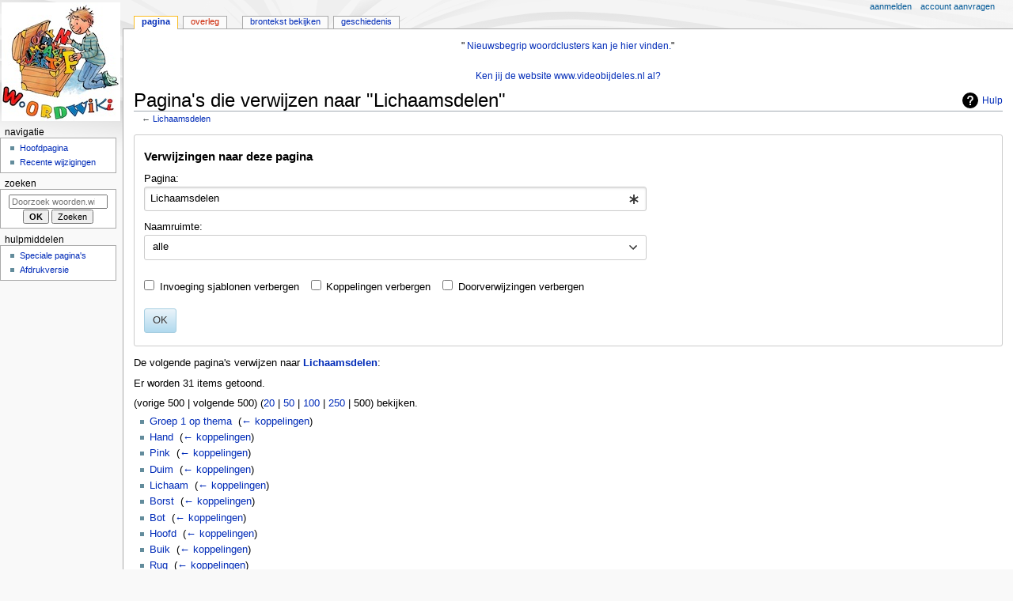

--- FILE ---
content_type: text/html; charset=UTF-8
request_url: https://woorden.wiki.kennisnet.nl/index.php?title=Speciaal:VerwijzingenNaarHier/Lichaamsdelen&limit=500
body_size: 6158
content:
<!DOCTYPE html>
<html class="client-nojs" lang="nl" dir="ltr">
<head>
<meta charset="UTF-8"/>
<title>Pagina's die verwijzen naar "Lichaamsdelen" - woorden.wiki.kennisnet.nl</title>
<script>document.documentElement.className="client-js";RLCONF={"wgBreakFrames":true,"wgSeparatorTransformTable":[",\t.",".\t,"],"wgDigitTransformTable":["",""],"wgDefaultDateFormat":"dmy","wgMonthNames":["","januari","februari","maart","april","mei","juni","juli","augustus","september","oktober","november","december"],"wgRequestId":"01c006297ac2f88ba481d73d","wgCSPNonce":false,"wgCanonicalNamespace":"Special","wgCanonicalSpecialPageName":"Whatlinkshere","wgNamespaceNumber":-1,"wgPageName":"Speciaal:VerwijzingenNaarHier/Lichaamsdelen","wgTitle":"VerwijzingenNaarHier/Lichaamsdelen","wgCurRevisionId":0,"wgRevisionId":0,"wgArticleId":0,"wgIsArticle":false,"wgIsRedirect":false,"wgAction":"view","wgUserName":null,"wgUserGroups":["*"],"wgCategories":[],"wgPageContentLanguage":"nl","wgPageContentModel":"wikitext","wgRelevantPageName":"Lichaamsdelen","wgRelevantArticleId":870,"wgIsProbablyEditable":false,"wgRelevantPageIsProbablyEditable":false};RLSTATE={"site.styles":"ready","user.styles":"ready","user":"ready","user.options":"loading","mediawiki.helplink":"ready","mediawiki.special":"ready","oojs-ui-core.styles":"ready","oojs-ui.styles.indicators":"ready","mediawiki.widgets.styles":"ready","oojs-ui-core.icons":"ready","mediawiki.htmlform.ooui.styles":"ready","mediawiki.htmlform.styles":"ready","skins.monobook.styles":"ready"};
RLPAGEMODULES=["mediawiki.htmlform","mediawiki.htmlform.ooui","mediawiki.widgets","site","mediawiki.page.ready","skins.monobook.scripts"];</script>
<script>(RLQ=window.RLQ||[]).push(function(){mw.loader.implement("user.options@12s5i",function($,jQuery,require,module){mw.user.tokens.set({"patrolToken":"+\\","watchToken":"+\\","csrfToken":"+\\"});});});</script>
<link rel="stylesheet" href="/load.php?lang=nl&amp;modules=mediawiki.helplink%2Cspecial%7Cmediawiki.htmlform.ooui.styles%7Cmediawiki.htmlform.styles%7Cmediawiki.widgets.styles%7Coojs-ui-core.icons%2Cstyles%7Coojs-ui.styles.indicators%7Cskins.monobook.styles&amp;only=styles&amp;skin=monobook"/>
<script async="" src="/load.php?lang=nl&amp;modules=startup&amp;only=scripts&amp;raw=1&amp;skin=monobook"></script>
<meta name="ResourceLoaderDynamicStyles" content=""/>
<link rel="stylesheet" href="/load.php?lang=nl&amp;modules=site.styles&amp;only=styles&amp;skin=monobook"/>
<meta name="generator" content="MediaWiki 1.39.17"/>
<meta name="robots" content="noindex,nofollow"/>
<meta name="format-detection" content="telephone=no"/>
<meta name="viewport" content="width=device-width, initial-scale=1.0, user-scalable=yes, minimum-scale=0.25, maximum-scale=5.0"/>
<link rel="icon" href="/favicon.ico"/>
<link rel="search" type="application/opensearchdescription+xml" href="/opensearch_desc.php" title="woorden.wiki.kennisnet.nl (nl)"/>
<link rel="EditURI" type="application/rsd+xml" href="https://woorden.wiki.kennisnet.nl/api.php?action=rsd"/>
<link rel="alternate" type="application/atom+xml" title="woorden.wiki.kennisnet.nl Atom-feed" href="/index.php?title=Speciaal:RecenteWijzigingen&amp;feed=atom"/>
</head>
<body class="mediawiki ltr sitedir-ltr mw-hide-empty-elt ns--1 ns-special mw-special-Whatlinkshere page-Speciaal_VerwijzingenNaarHier_Lichaamsdelen rootpage-Speciaal_VerwijzingenNaarHier_Lichaamsdelen skin-monobook action-view skin--responsive"><div id="globalWrapper">
	<div id="column-content">
		<div id="content" class="mw-body" role="main">
			<a id="top"></a>
			<div id="siteNotice"><div id="localNotice"><div class="sitenotice" lang="nl" dir="ltr"><center>"
<a rel="nofollow" class="external text" href="http://woorden.wiki.kennisnet.nl/Categorie:Nieuwsbegrip">Nieuwsbegrip woordclusters kan je hier vinden.</a>" </center>
<center>
<p><br />
</p><p><a rel="nofollow" class="external text" href="http://www.videobijdeles.nl">Ken jij de website www.videobijdeles.nl al?</a>
</p>
</center></div></div></div>
			<div class="mw-indicators">
				<div id="mw-indicator-mw-helplink" class="mw-indicator"><a href="https://www.mediawiki.org/wiki/Special:MyLanguage/Help:What_links_here" target="_blank" class="mw-helplink">Hulp</a></div>
			</div>
			<h1 id="firstHeading" class="firstHeading mw-first-heading">Pagina's die verwijzen naar "Lichaamsdelen"</h1>
			<div id="bodyContent" class="monobook-body">
				<div id="siteSub">Uit woorden.wiki.kennisnet.nl</div>
				<div id="contentSub" >← <a href="/Lichaamsdelen" title="Lichaamsdelen">Lichaamsdelen</a></div>
				
				<div id="jump-to-nav"></div><a href="#column-one" class="mw-jump-link">Naar navigatie springen</a><a href="#searchInput" class="mw-jump-link">Naar zoeken springen</a>
				<!-- start content -->
				<div id="mw-content-text" class="mw-body-content"><div class='mw-htmlform-ooui-wrapper oo-ui-layout oo-ui-panelLayout oo-ui-panelLayout-padded oo-ui-panelLayout-framed'><form action='/Speciaal:VerwijzingenNaarHier' method='get' enctype='application/x-www-form-urlencoded' class='mw-htmlform mw-htmlform-ooui oo-ui-layout oo-ui-formLayout'><fieldset class='oo-ui-layout oo-ui-labelElement oo-ui-fieldsetLayout'><legend class='oo-ui-fieldsetLayout-header'><span class='oo-ui-iconElement-icon oo-ui-iconElement-noIcon'></span><span class='oo-ui-labelElement-label'>Verwijzingen naar deze pagina</span></legend><div class='oo-ui-fieldsetLayout-group'><div class='oo-ui-widget oo-ui-widget-enabled'><div class='oo-ui-layout oo-ui-panelLayout oo-ui-panelLayout-padded oo-ui-panelLayout-framed'><fieldset class='oo-ui-layout oo-ui-labelElement oo-ui-fieldsetLayout'><legend class='oo-ui-fieldsetLayout-header'><span class='oo-ui-iconElement-icon oo-ui-iconElement-noIcon'></span><span class='oo-ui-labelElement-label'>⧼whatlinkshere-target⧽</span></legend><div class='oo-ui-fieldsetLayout-group'><div class='oo-ui-widget oo-ui-widget-enabled'><div id="mw-htmlform-whatlinkshere-target"><div data-mw-modules='mediawiki.widgets' id='ooui-php-2' class='mw-htmlform-field-HTMLTitleTextField mw-htmlform-autoinfuse oo-ui-layout oo-ui-labelElement oo-ui-fieldLayout oo-ui-fieldLayout-align-top' data-ooui='{"_":"mw.htmlform.FieldLayout","fieldWidget":{"tag":"mw-whatlinkshere-target"},"align":"top","helpInline":true,"$overlay":true,"label":{"html":"Pagina:"},"classes":["mw-htmlform-field-HTMLTitleTextField","mw-htmlform-autoinfuse"]}'><div class='oo-ui-fieldLayout-body'><span class='oo-ui-fieldLayout-header'><label for='ooui-php-1' class='oo-ui-labelElement-label'>Pagina:</label></span><div class='oo-ui-fieldLayout-field'><div id='mw-whatlinkshere-target' class='oo-ui-widget oo-ui-widget-enabled oo-ui-inputWidget oo-ui-indicatorElement oo-ui-textInputWidget oo-ui-textInputWidget-type-text oo-ui-textInputWidget-php mw-widget-titleInputWidget' data-ooui='{"_":"mw.widgets.TitleInputWidget","relative":false,"$overlay":true,"maxLength":255,"name":"target","value":"Lichaamsdelen","inputId":"ooui-php-1","indicator":"required","required":true}'><input type='text' tabindex='0' name='target' value='Lichaamsdelen' required='' maxlength='255' id='ooui-php-1' class='oo-ui-inputWidget-input' /><span class='oo-ui-iconElement-icon oo-ui-iconElement-noIcon'></span><span class='oo-ui-indicatorElement-indicator oo-ui-indicator-required'></span></div></div></div></div></div></div></div></fieldset></div><div class='oo-ui-layout oo-ui-panelLayout oo-ui-panelLayout-padded oo-ui-panelLayout-framed'><fieldset class='oo-ui-layout oo-ui-labelElement oo-ui-fieldsetLayout'><legend class='oo-ui-fieldsetLayout-header'><span class='oo-ui-iconElement-icon oo-ui-iconElement-noIcon'></span><span class='oo-ui-labelElement-label'>⧼whatlinkshere-ns⧽</span></legend><div class='oo-ui-fieldsetLayout-group'><div class='oo-ui-widget oo-ui-widget-enabled'><div id="mw-htmlform-whatlinkshere-ns"><div data-mw-modules='mediawiki.widgets' id='ooui-php-5' class='mw-htmlform-field-HTMLSelectNamespace mw-htmlform-autoinfuse oo-ui-layout oo-ui-labelElement oo-ui-fieldLayout oo-ui-fieldLayout-align-top' data-ooui='{"_":"mw.htmlform.FieldLayout","fieldWidget":{"tag":"namespace"},"align":"top","helpInline":true,"$overlay":true,"label":{"html":"Naamruimte:"},"classes":["mw-htmlform-field-HTMLSelectNamespace","mw-htmlform-autoinfuse"]}'><div class='oo-ui-fieldLayout-body'><span class='oo-ui-fieldLayout-header'><label for='ooui-php-3' class='oo-ui-labelElement-label'>Naamruimte:</label></span><div class='oo-ui-fieldLayout-field'><div id='namespace' class='oo-ui-widget oo-ui-widget-enabled oo-ui-inputWidget oo-ui-dropdownInputWidget oo-ui-dropdownInputWidget-php mw-widget-namespaceInputWidget' data-ooui='{"_":"mw.widgets.NamespaceInputWidget","includeAllValue":"","userLang":true,"exclude":[],"dropdown":{"$overlay":true},"name":"namespace","inputId":"ooui-php-3","required":false}'><select tabindex='0' name='namespace' id='ooui-php-3' class='oo-ui-inputWidget-input oo-ui-indicator-down'><option value='' selected='selected'>alle</option><option value='0'>(Hoofdnaamruimte)</option><option value='1'>Overleg</option><option value='2'>Gebruiker</option><option value='3'>Overleg gebruiker</option><option value='4'>Woorden.wiki.kennisnet.nl</option><option value='5'>Overleg Woorden.wiki.kennisnet.nl</option><option value='6'>Bestand</option><option value='7'>Overleg bestand</option><option value='8'>MediaWiki</option><option value='9'>Overleg MediaWiki</option><option value='10'>Sjabloon</option><option value='11'>Overleg sjabloon</option><option value='12'>Help</option><option value='13'>Overleg help</option><option value='14'>Categorie</option><option value='15'>Overleg categorie</option><option value='274'>Widget</option><option value='275'>Widget talk</option><option value='2300'>Uitbreiding</option><option value='2301'>Overleg uitbreiding</option><option value='2302'>Uitbreidingsdefinitie</option><option value='2303'>Overleg uitbreidingsdefinitie</option></select></div></div></div></div><div id='ooui-php-6' class='mw-htmlform-field-HTMLCheckField mw-htmlform-autoinfuse mw-htmlform-hide-if oo-ui-layout oo-ui-labelElement oo-ui-fieldLayout oo-ui-fieldLayout-align-inline' data-ooui='{"_":"mw.htmlform.FieldLayout","fieldWidget":{"tag":"nsinvert"},"align":"inline","help":{"html":"Selecteer dit vakje om koppelingen van pagina&#039;s in de geselecteerde naamruimte te verbergen."},"$overlay":true,"label":{"html":"Selectie omkeren"},"condState":{"hide":["===","namespace",""]},"classes":["mw-htmlform-field-HTMLCheckField","mw-htmlform-autoinfuse","mw-htmlform-hide-if"]}'><div class='oo-ui-fieldLayout-body'><span class='oo-ui-fieldLayout-field'><span id='nsinvert' class='oo-ui-widget oo-ui-widget-enabled oo-ui-inputWidget oo-ui-checkboxInputWidget' data-ooui='{"_":"OO.ui.CheckboxInputWidget","name":"invert","value":"1","inputId":"ooui-php-4","required":false}'><input type='checkbox' tabindex='0' name='invert' value='1' id='ooui-php-4' class='oo-ui-inputWidget-input' /><span class='oo-ui-checkboxInputWidget-checkIcon oo-ui-widget oo-ui-widget-enabled oo-ui-iconElement-icon oo-ui-icon-check oo-ui-iconElement oo-ui-labelElement-invisible oo-ui-iconWidget'></span></span></span><span class='oo-ui-fieldLayout-header'><span class='oo-ui-fieldLayout-help oo-ui-widget oo-ui-widget-enabled oo-ui-buttonElement oo-ui-buttonElement-frameless oo-ui-iconElement oo-ui-buttonWidget'><a role='button' title='Selecteer dit vakje om koppelingen van pagina&#039;s in de geselecteerde naamruimte te verbergen.' tabindex='0' rel='nofollow' class='oo-ui-buttonElement-button'><span class='oo-ui-iconElement-icon oo-ui-icon-info'></span><span class='oo-ui-labelElement-label'></span><span class='oo-ui-indicatorElement-indicator oo-ui-indicatorElement-noIndicator'></span></a></span><label for='ooui-php-4' class='oo-ui-labelElement-label'>Selectie omkeren</label></span></div></div></div></div></div></fieldset></div><div class='oo-ui-layout oo-ui-panelLayout oo-ui-panelLayout-padded oo-ui-panelLayout-framed'><fieldset class='oo-ui-layout oo-ui-labelElement oo-ui-fieldsetLayout'><legend class='oo-ui-fieldsetLayout-header'><span class='oo-ui-iconElement-icon oo-ui-iconElement-noIcon'></span><span class='oo-ui-labelElement-label'>⧼whatlinkshere-filter⧽</span></legend><div class='oo-ui-fieldsetLayout-group'><div class='oo-ui-widget oo-ui-widget-enabled'><div id="mw-htmlform-whatlinkshere-filter"><div id='ooui-php-10' class='mw-htmlform-field-HTMLCheckField oo-ui-layout oo-ui-labelElement oo-ui-fieldLayout oo-ui-fieldLayout-align-inline' data-ooui='{"_":"mw.htmlform.FieldLayout","fieldWidget":{"tag":"mw-input-hidetrans"},"align":"inline","helpInline":true,"$overlay":true,"label":{"html":"Invoeging sjablonen verbergen"},"classes":["mw-htmlform-field-HTMLCheckField"]}'><div class='oo-ui-fieldLayout-body'><span class='oo-ui-fieldLayout-field'><span id='mw-input-hidetrans' class='oo-ui-widget oo-ui-widget-enabled oo-ui-inputWidget oo-ui-checkboxInputWidget' data-ooui='{"_":"OO.ui.CheckboxInputWidget","name":"hidetrans","value":"1","inputId":"ooui-php-7","required":false}'><input type='checkbox' tabindex='0' name='hidetrans' value='1' id='ooui-php-7' class='oo-ui-inputWidget-input' /><span class='oo-ui-checkboxInputWidget-checkIcon oo-ui-widget oo-ui-widget-enabled oo-ui-iconElement-icon oo-ui-icon-check oo-ui-iconElement oo-ui-labelElement-invisible oo-ui-iconWidget'></span></span></span><span class='oo-ui-fieldLayout-header'><label for='ooui-php-7' class='oo-ui-labelElement-label'>Invoeging sjablonen verbergen</label></span></div></div><div id='ooui-php-11' class='mw-htmlform-field-HTMLCheckField oo-ui-layout oo-ui-labelElement oo-ui-fieldLayout oo-ui-fieldLayout-align-inline' data-ooui='{"_":"mw.htmlform.FieldLayout","fieldWidget":{"tag":"mw-input-hidelinks"},"align":"inline","helpInline":true,"$overlay":true,"label":{"html":"Koppelingen verbergen"},"classes":["mw-htmlform-field-HTMLCheckField"]}'><div class='oo-ui-fieldLayout-body'><span class='oo-ui-fieldLayout-field'><span id='mw-input-hidelinks' class='oo-ui-widget oo-ui-widget-enabled oo-ui-inputWidget oo-ui-checkboxInputWidget' data-ooui='{"_":"OO.ui.CheckboxInputWidget","name":"hidelinks","value":"1","inputId":"ooui-php-8","required":false}'><input type='checkbox' tabindex='0' name='hidelinks' value='1' id='ooui-php-8' class='oo-ui-inputWidget-input' /><span class='oo-ui-checkboxInputWidget-checkIcon oo-ui-widget oo-ui-widget-enabled oo-ui-iconElement-icon oo-ui-icon-check oo-ui-iconElement oo-ui-labelElement-invisible oo-ui-iconWidget'></span></span></span><span class='oo-ui-fieldLayout-header'><label for='ooui-php-8' class='oo-ui-labelElement-label'>Koppelingen verbergen</label></span></div></div><div id='ooui-php-12' class='mw-htmlform-field-HTMLCheckField oo-ui-layout oo-ui-labelElement oo-ui-fieldLayout oo-ui-fieldLayout-align-inline' data-ooui='{"_":"mw.htmlform.FieldLayout","fieldWidget":{"tag":"mw-input-hideredirs"},"align":"inline","helpInline":true,"$overlay":true,"label":{"html":"Doorverwijzingen verbergen"},"classes":["mw-htmlform-field-HTMLCheckField"]}'><div class='oo-ui-fieldLayout-body'><span class='oo-ui-fieldLayout-field'><span id='mw-input-hideredirs' class='oo-ui-widget oo-ui-widget-enabled oo-ui-inputWidget oo-ui-checkboxInputWidget' data-ooui='{"_":"OO.ui.CheckboxInputWidget","name":"hideredirs","value":"1","inputId":"ooui-php-9","required":false}'><input type='checkbox' tabindex='0' name='hideredirs' value='1' id='ooui-php-9' class='oo-ui-inputWidget-input' /><span class='oo-ui-checkboxInputWidget-checkIcon oo-ui-widget oo-ui-widget-enabled oo-ui-iconElement-icon oo-ui-icon-check oo-ui-iconElement oo-ui-labelElement-invisible oo-ui-iconWidget'></span></span></span><span class='oo-ui-fieldLayout-header'><label for='ooui-php-9' class='oo-ui-labelElement-label'>Doorverwijzingen verbergen</label></span></div></div></div></div></div></fieldset></div>
<div class="mw-htmlform-submit-buttons">
<span id='ooui-php-13' class='mw-htmlform-submit oo-ui-widget oo-ui-widget-enabled oo-ui-inputWidget oo-ui-buttonElement oo-ui-buttonElement-framed oo-ui-labelElement oo-ui-flaggedElement-primary oo-ui-flaggedElement-progressive oo-ui-buttonInputWidget' data-ooui='{"_":"OO.ui.ButtonInputWidget","type":"submit","value":"OK","label":"OK","flags":["primary","progressive"],"classes":["mw-htmlform-submit"]}'><button type='submit' tabindex='0' value='OK' class='oo-ui-inputWidget-input oo-ui-buttonElement-button'><span class='oo-ui-iconElement-icon oo-ui-iconElement-noIcon'></span><span class='oo-ui-labelElement-label'>OK</span><span class='oo-ui-indicatorElement-indicator oo-ui-indicatorElement-noIndicator'></span></button></span></div>
</div></div></fieldset></form></div><p>De volgende pagina's verwijzen naar <strong><a href="/Lichaamsdelen" title="Lichaamsdelen">Lichaamsdelen</a></strong>:
</p><p>Er worden 31 items getoond.
</p><div class="mw-pager-navigation-bar">(<span class="mw-prevlink">vorige 500</span>  |  <span class="mw-nextlink">volgende 500</span>) (<a href="/index.php?title=Speciaal:VerwijzingenNaarHier/Lichaamsdelen&amp;limit=20" class="mw-numlink">20</a> | <a href="/index.php?title=Speciaal:VerwijzingenNaarHier/Lichaamsdelen&amp;limit=50" class="mw-numlink">50</a> | <a href="/index.php?title=Speciaal:VerwijzingenNaarHier/Lichaamsdelen&amp;limit=100" class="mw-numlink">100</a> | <a href="/index.php?title=Speciaal:VerwijzingenNaarHier/Lichaamsdelen&amp;limit=250" class="mw-numlink">250</a> | <span class="mw-numlink">500</span>) bekijken.</div><ul id="mw-whatlinkshere-list"><li><a href="/Groep_1_op_thema" title="Groep 1 op thema">Groep 1 op thema</a>  ‎ <span class="mw-whatlinkshere-tools">(<a href="/index.php?title=Speciaal:VerwijzingenNaarHier&amp;target=Groep+1+op+thema" title="Speciaal:VerwijzingenNaarHier">← koppelingen</a>)</span></li>
<li><a href="/Hand" title="Hand">Hand</a>  ‎ <span class="mw-whatlinkshere-tools">(<a href="/index.php?title=Speciaal:VerwijzingenNaarHier&amp;target=Hand" title="Speciaal:VerwijzingenNaarHier">← koppelingen</a>)</span></li>
<li><a href="/Pink" title="Pink">Pink</a>  ‎ <span class="mw-whatlinkshere-tools">(<a href="/index.php?title=Speciaal:VerwijzingenNaarHier&amp;target=Pink" title="Speciaal:VerwijzingenNaarHier">← koppelingen</a>)</span></li>
<li><a href="/Duim" title="Duim">Duim</a>  ‎ <span class="mw-whatlinkshere-tools">(<a href="/index.php?title=Speciaal:VerwijzingenNaarHier&amp;target=Duim" title="Speciaal:VerwijzingenNaarHier">← koppelingen</a>)</span></li>
<li><a href="/Lichaam" title="Lichaam">Lichaam</a>  ‎ <span class="mw-whatlinkshere-tools">(<a href="/index.php?title=Speciaal:VerwijzingenNaarHier&amp;target=Lichaam" title="Speciaal:VerwijzingenNaarHier">← koppelingen</a>)</span></li>
<li><a href="/Borst" title="Borst">Borst</a>  ‎ <span class="mw-whatlinkshere-tools">(<a href="/index.php?title=Speciaal:VerwijzingenNaarHier&amp;target=Borst" title="Speciaal:VerwijzingenNaarHier">← koppelingen</a>)</span></li>
<li><a href="/Bot" title="Bot">Bot</a>  ‎ <span class="mw-whatlinkshere-tools">(<a href="/index.php?title=Speciaal:VerwijzingenNaarHier&amp;target=Bot" title="Speciaal:VerwijzingenNaarHier">← koppelingen</a>)</span></li>
<li><a href="/Hoofd" title="Hoofd">Hoofd</a>  ‎ <span class="mw-whatlinkshere-tools">(<a href="/index.php?title=Speciaal:VerwijzingenNaarHier&amp;target=Hoofd" title="Speciaal:VerwijzingenNaarHier">← koppelingen</a>)</span></li>
<li><a href="/Buik" title="Buik">Buik</a>  ‎ <span class="mw-whatlinkshere-tools">(<a href="/index.php?title=Speciaal:VerwijzingenNaarHier&amp;target=Buik" title="Speciaal:VerwijzingenNaarHier">← koppelingen</a>)</span></li>
<li><a href="/Rug" title="Rug">Rug</a>  ‎ <span class="mw-whatlinkshere-tools">(<a href="/index.php?title=Speciaal:VerwijzingenNaarHier&amp;target=Rug" title="Speciaal:VerwijzingenNaarHier">← koppelingen</a>)</span></li>
<li><a href="/Bil" title="Bil">Bil</a>  ‎ <span class="mw-whatlinkshere-tools">(<a href="/index.php?title=Speciaal:VerwijzingenNaarHier&amp;target=Bil" title="Speciaal:VerwijzingenNaarHier">← koppelingen</a>)</span></li>
<li><a href="/Schouder" title="Schouder">Schouder</a>  ‎ <span class="mw-whatlinkshere-tools">(<a href="/index.php?title=Speciaal:VerwijzingenNaarHier&amp;target=Schouder" title="Speciaal:VerwijzingenNaarHier">← koppelingen</a>)</span></li>
<li><a href="/Arm" title="Arm">Arm</a>  ‎ <span class="mw-whatlinkshere-tools">(<a href="/index.php?title=Speciaal:VerwijzingenNaarHier&amp;target=Arm" title="Speciaal:VerwijzingenNaarHier">← koppelingen</a>)</span></li>
<li><a href="/Elleboog" title="Elleboog">Elleboog</a>  ‎ <span class="mw-whatlinkshere-tools">(<a href="/index.php?title=Speciaal:VerwijzingenNaarHier&amp;target=Elleboog" title="Speciaal:VerwijzingenNaarHier">← koppelingen</a>)</span></li>
<li><a href="/Been" title="Been">Been</a>  ‎ <span class="mw-whatlinkshere-tools">(<a href="/index.php?title=Speciaal:VerwijzingenNaarHier&amp;target=Been" title="Speciaal:VerwijzingenNaarHier">← koppelingen</a>)</span></li>
<li><a href="/Knie" title="Knie">Knie</a>  ‎ <span class="mw-whatlinkshere-tools">(<a href="/index.php?title=Speciaal:VerwijzingenNaarHier&amp;target=Knie" title="Speciaal:VerwijzingenNaarHier">← koppelingen</a>)</span></li>
<li><a href="/Voet" title="Voet">Voet</a>  ‎ <span class="mw-whatlinkshere-tools">(<a href="/index.php?title=Speciaal:VerwijzingenNaarHier&amp;target=Voet" title="Speciaal:VerwijzingenNaarHier">← koppelingen</a>)</span></li>
<li><a href="/Teen" title="Teen">Teen</a>  ‎ <span class="mw-whatlinkshere-tools">(<a href="/index.php?title=Speciaal:VerwijzingenNaarHier&amp;target=Teen" title="Speciaal:VerwijzingenNaarHier">← koppelingen</a>)</span></li>
<li><a href="/Nek" title="Nek">Nek</a>  ‎ <span class="mw-whatlinkshere-tools">(<a href="/index.php?title=Speciaal:VerwijzingenNaarHier&amp;target=Nek" title="Speciaal:VerwijzingenNaarHier">← koppelingen</a>)</span></li>
<li><a href="/Keel" title="Keel">Keel</a>  ‎ <span class="mw-whatlinkshere-tools">(<a href="/index.php?title=Speciaal:VerwijzingenNaarHier&amp;target=Keel" title="Speciaal:VerwijzingenNaarHier">← koppelingen</a>)</span></li>
<li><a href="/Lijf" title="Lijf">Lijf</a>  ‎ <span class="mw-whatlinkshere-tools">(<a href="/index.php?title=Speciaal:VerwijzingenNaarHier&amp;target=Lijf" title="Speciaal:VerwijzingenNaarHier">← koppelingen</a>)</span></li>
<li><a href="/Gezicht" title="Gezicht">Gezicht</a>  ‎ <span class="mw-whatlinkshere-tools">(<a href="/index.php?title=Speciaal:VerwijzingenNaarHier&amp;target=Gezicht" title="Speciaal:VerwijzingenNaarHier">← koppelingen</a>)</span></li>
<li><a href="/Wang" title="Wang">Wang</a>  ‎ <span class="mw-whatlinkshere-tools">(<a href="/index.php?title=Speciaal:VerwijzingenNaarHier&amp;target=Wang" title="Speciaal:VerwijzingenNaarHier">← koppelingen</a>)</span></li>
<li><a href="/Kin" title="Kin">Kin</a>  ‎ <span class="mw-whatlinkshere-tools">(<a href="/index.php?title=Speciaal:VerwijzingenNaarHier&amp;target=Kin" title="Speciaal:VerwijzingenNaarHier">← koppelingen</a>)</span></li>
<li><a href="/Wimper" title="Wimper">Wimper</a>  ‎ <span class="mw-whatlinkshere-tools">(<a href="/index.php?title=Speciaal:VerwijzingenNaarHier&amp;target=Wimper" title="Speciaal:VerwijzingenNaarHier">← koppelingen</a>)</span></li>
<li><a href="/Wenkbrauw" title="Wenkbrauw">Wenkbrauw</a>  ‎ <span class="mw-whatlinkshere-tools">(<a href="/index.php?title=Speciaal:VerwijzingenNaarHier&amp;target=Wenkbrauw" title="Speciaal:VerwijzingenNaarHier">← koppelingen</a>)</span></li>
<li><a href="/Mond" title="Mond">Mond</a>  ‎ <span class="mw-whatlinkshere-tools">(<a href="/index.php?title=Speciaal:VerwijzingenNaarHier&amp;target=Mond" title="Speciaal:VerwijzingenNaarHier">← koppelingen</a>)</span></li>
<li><a href="/Lip" title="Lip">Lip</a>  ‎ <span class="mw-whatlinkshere-tools">(<a href="/index.php?title=Speciaal:VerwijzingenNaarHier&amp;target=Lip" title="Speciaal:VerwijzingenNaarHier">← koppelingen</a>)</span></li>
<li><a href="/Tand" title="Tand">Tand</a>  ‎ <span class="mw-whatlinkshere-tools">(<a href="/index.php?title=Speciaal:VerwijzingenNaarHier&amp;target=Tand" title="Speciaal:VerwijzingenNaarHier">← koppelingen</a>)</span></li>
<li><a href="/Bestand:Bestaan_uit_tekst.jpg" title="Bestand:Bestaan uit tekst.jpg">Bestand:Bestaan uit tekst.jpg</a>  ‎ <span class="mw-whatlinkshere-tools">(<a href="/index.php?title=Speciaal:VerwijzingenNaarHier&amp;target=Bestand%3ABestaan+uit+tekst.jpg" title="Speciaal:VerwijzingenNaarHier">← koppelingen</a>)</span></li>
<li><a href="/Bestand:Lichaamsdelen1_2.jpg" title="Bestand:Lichaamsdelen1 2.jpg">Bestand:Lichaamsdelen1 2.jpg</a>  ‎ <span class="mw-whatlinkshere-tools">(<a href="/index.php?title=Speciaal:VerwijzingenNaarHier&amp;target=Bestand%3ALichaamsdelen1+2.jpg" title="Speciaal:VerwijzingenNaarHier">← koppelingen</a>)</span></li>
</ul><div class="mw-pager-navigation-bar">(<span class="mw-prevlink">vorige 500</span>  |  <span class="mw-nextlink">volgende 500</span>) (<a href="/index.php?title=Speciaal:VerwijzingenNaarHier/Lichaamsdelen&amp;limit=20" class="mw-numlink">20</a> | <a href="/index.php?title=Speciaal:VerwijzingenNaarHier/Lichaamsdelen&amp;limit=50" class="mw-numlink">50</a> | <a href="/index.php?title=Speciaal:VerwijzingenNaarHier/Lichaamsdelen&amp;limit=100" class="mw-numlink">100</a> | <a href="/index.php?title=Speciaal:VerwijzingenNaarHier/Lichaamsdelen&amp;limit=250" class="mw-numlink">250</a> | <span class="mw-numlink">500</span>) bekijken.</div>
<div class="printfooter" data-nosnippet="">Overgenomen van "<a dir="ltr" href="https://woorden.wiki.kennisnet.nl/Speciaal:VerwijzingenNaarHier/Lichaamsdelen">https://woorden.wiki.kennisnet.nl/Speciaal:VerwijzingenNaarHier/Lichaamsdelen</a>"</div></div>
				<div id="catlinks" class="catlinks catlinks-allhidden" data-mw="interface"></div>
				<!-- end content -->
				<div class="visualClear"></div>
			</div>
		</div>
		<div class="visualClear"></div>
	</div>
	<div id="column-one" >
		<h2>Navigatiemenu</h2>
		<div role="navigation" class="portlet" id="p-cactions" aria-labelledby="p-cactions-label">
			<h3 id="p-cactions-label" >Pagina-handelingen</h3>
			<div class="pBody">
				<ul >
				<li id="ca-nstab-main" class="selected mw-list-item"><a href="/Lichaamsdelen" title="Inhoudspagina bekijken [c]" accesskey="c">Pagina</a></li><li id="ca-talk" class="new mw-list-item"><a href="/index.php?title=Overleg:Lichaamsdelen&amp;action=edit&amp;redlink=1" rel="discussion" title="Overleg over deze pagina (de pagina bestaat niet) [t]" accesskey="t">Overleg</a></li><li id="ca-view" class="mw-list-item"><a href="/Lichaamsdelen">Lezen</a></li><li id="ca-viewsource" class="mw-list-item"><a href="/index.php?title=Lichaamsdelen&amp;action=edit" title="Deze pagina is beveiligd.&#10;U kunt wel de broncode bekijken. [e]" accesskey="e">Brontekst bekijken</a></li><li id="ca-history" class="mw-list-item"><a href="/index.php?title=Lichaamsdelen&amp;action=history" title="Eerdere versies van deze pagina [h]" accesskey="h">Geschiedenis</a></li>
				
				</ul>
			</div>
		</div>
		
<div role="navigation" class="portlet mw-portlet mw-portlet-cactions-mobile"
	id="p-cactions-mobile" aria-labelledby="p-cactions-mobile-label">
	<h3 id="p-cactions-mobile-label" >Pagina-handelingen</h3>
	<div class="pBody">
		<ul ><li id="main-mobile" class="selected mw-list-item"><a href="/Lichaamsdelen" title="Pagina">Pagina</a></li><li id="talk-mobile" class="new mw-list-item"><a href="/index.php?title=Overleg:Lichaamsdelen&amp;action=edit&amp;redlink=1" title=" (de pagina bestaat niet)">Overleg</a></li><li id="ca-tools" class="mw-list-item"><a href="#p-tb" title="Hulpmiddelen">Hulpmiddelen</a></li></ul>
		
	</div>
</div>

		<div role="navigation" class="portlet" id="p-personal" aria-labelledby="p-personal-label">
			<h3 id="p-personal-label" >Persoonlijke hulpmiddelen</h3>
			<div class="pBody">
				<ul >
				<li id="pt-login" class="mw-list-item"><a href="/index.php?title=Speciaal:Aanmelden&amp;returnto=Speciaal%3AVerwijzingenNaarHier%2FLichaamsdelen&amp;returntoquery=limit%3D500" title="U wordt van harte uitgenodigd om aan te melden, maar dit is niet verplicht [o]" accesskey="o">Aanmelden</a></li><li id="pt-createaccount" class="mw-list-item"><a href="/Speciaal:GebruikerAanvragen" title="Registreer u vooral en meld u aan. Dit is echter niet verplicht.">Account aanvragen</a></li>
				</ul>
			</div>
		</div>
		<div class="portlet" id="p-logo" role="banner">
			<a href="/Hoofdpagina" class="mw-wiki-logo"></a>
		</div>
		<div id="sidebar">
		
<div role="navigation" class="portlet mw-portlet mw-portlet-navigation"
	id="p-navigation" aria-labelledby="p-navigation-label">
	<h3 id="p-navigation-label" >Navigatie</h3>
	<div class="pBody">
		<ul ><li id="n-mainpage" class="mw-list-item"><a href="/Hoofdpagina" title="Naar de hoofdpagina gaan [z]" accesskey="z">Hoofdpagina</a></li><li id="n-Recente-wijzigingen" class="mw-list-item"><a href="/Speciaal:RecenteWijzigingen">Recente wijzigingen</a></li></ul>
		
	</div>
</div>

		<div role="search" class="portlet" id="p-search">
			<h3 id="p-search-label" ><label for="searchInput">Zoeken</label></h3>
			<div class="pBody" id="searchBody">
				<form action="/index.php" id="searchform"><input type="hidden" value="Speciaal:Zoeken" name="title"><input type="search" name="search" placeholder="Doorzoek woorden.wiki.kennisnet.nl" aria-label="Doorzoek woorden.wiki.kennisnet.nl" autocapitalize="sentences" title="Doorzoek woorden.wiki.kennisnet.nl [f]" accesskey="f" id="searchInput"/><input type="submit" name="go" value="OK" title="Naar een pagina met deze naam gaan als deze bestaat" class="searchButton" id="searchButton"/> <input type="submit" name="fulltext" value="Zoeken" title="Alle pagina&#039;s op deze tekst doorzoeken" class="searchButton mw-fallbackSearchButton" id="mw-searchButton"/></form>
			</div>
		</div>
		
<div role="navigation" class="portlet mw-portlet mw-portlet-tb"
	id="p-tb" aria-labelledby="p-tb-label">
	<h3 id="p-tb-label" >Hulpmiddelen</h3>
	<div class="pBody">
		<ul ><li id="t-specialpages" class="mw-list-item"><a href="/Speciaal:SpecialePaginas" title="Lijst met alle speciale pagina&#039;s [q]" accesskey="q">Speciale pagina&#039;s</a></li><li id="t-print" class="mw-list-item"><a href="javascript:print();" rel="alternate" title="Printvriendelijke versie van deze pagina [p]" accesskey="p">Afdrukversie</a></li></ul>
		
	</div>
</div>

		
		</div>
		<a href="#sidebar" title="Naar navigatie springen"
			class="menu-toggle" id="sidebar-toggle"></a>
		<a href="#p-personal" title="gebruikershulpmiddelen"
			class="menu-toggle" id="p-personal-toggle"></a>
		<a href="#globalWrapper" title="terug naar boven"
			class="menu-toggle" id="globalWrapper-toggle"></a>
	</div>
	<!-- end of the left (by default at least) column -->
	<div class="visualClear"></div>
	<div id="footer" class="mw-footer" role="contentinfo"
		>
		<div id="f-poweredbyico" class="footer-icons">
			<a href="https://www.mediawiki.org/"><img src="/resources/assets/poweredby_mediawiki_88x31.png" alt="Powered by MediaWiki" srcset="/resources/assets/poweredby_mediawiki_132x47.png 1.5x, /resources/assets/poweredby_mediawiki_176x62.png 2x" width="88" height="31" loading="lazy"/></a>
		</div>
		<ul id="f-list">
			
			<li id="privacy"><a href="/Woorden.wiki.kennisnet.nl:Privacybeleid">Privacybeleid</a></li><li id="about"><a href="/Woorden.wiki.kennisnet.nl:Over">Over woorden.wiki.kennisnet.nl</a></li><li id="disclaimer"><a href="/Woorden.wiki.kennisnet.nl:Algemeen_voorbehoud">Voorbehoud</a></li>
		</ul>
	</div>
</div>
<script>(RLQ=window.RLQ||[]).push(function(){mw.config.set({"wgBackendResponseTime":57});});</script>
</body>
</html>